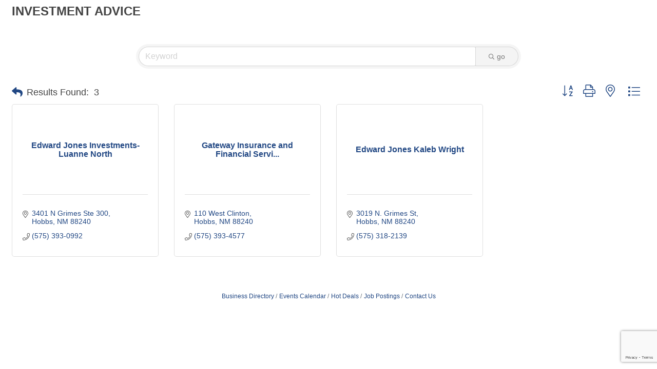

--- FILE ---
content_type: text/html; charset=utf-8
request_url: https://www.google.com/recaptcha/enterprise/anchor?ar=1&k=6LfI_T8rAAAAAMkWHrLP_GfSf3tLy9tKa839wcWa&co=aHR0cHM6Ly9idXNpbmVzcy5ob2Jicy5za3MuY29tOjQ0Mw..&hl=en&v=PoyoqOPhxBO7pBk68S4YbpHZ&size=invisible&anchor-ms=20000&execute-ms=30000&cb=eppopyrairpg
body_size: 48537
content:
<!DOCTYPE HTML><html dir="ltr" lang="en"><head><meta http-equiv="Content-Type" content="text/html; charset=UTF-8">
<meta http-equiv="X-UA-Compatible" content="IE=edge">
<title>reCAPTCHA</title>
<style type="text/css">
/* cyrillic-ext */
@font-face {
  font-family: 'Roboto';
  font-style: normal;
  font-weight: 400;
  font-stretch: 100%;
  src: url(//fonts.gstatic.com/s/roboto/v48/KFO7CnqEu92Fr1ME7kSn66aGLdTylUAMa3GUBHMdazTgWw.woff2) format('woff2');
  unicode-range: U+0460-052F, U+1C80-1C8A, U+20B4, U+2DE0-2DFF, U+A640-A69F, U+FE2E-FE2F;
}
/* cyrillic */
@font-face {
  font-family: 'Roboto';
  font-style: normal;
  font-weight: 400;
  font-stretch: 100%;
  src: url(//fonts.gstatic.com/s/roboto/v48/KFO7CnqEu92Fr1ME7kSn66aGLdTylUAMa3iUBHMdazTgWw.woff2) format('woff2');
  unicode-range: U+0301, U+0400-045F, U+0490-0491, U+04B0-04B1, U+2116;
}
/* greek-ext */
@font-face {
  font-family: 'Roboto';
  font-style: normal;
  font-weight: 400;
  font-stretch: 100%;
  src: url(//fonts.gstatic.com/s/roboto/v48/KFO7CnqEu92Fr1ME7kSn66aGLdTylUAMa3CUBHMdazTgWw.woff2) format('woff2');
  unicode-range: U+1F00-1FFF;
}
/* greek */
@font-face {
  font-family: 'Roboto';
  font-style: normal;
  font-weight: 400;
  font-stretch: 100%;
  src: url(//fonts.gstatic.com/s/roboto/v48/KFO7CnqEu92Fr1ME7kSn66aGLdTylUAMa3-UBHMdazTgWw.woff2) format('woff2');
  unicode-range: U+0370-0377, U+037A-037F, U+0384-038A, U+038C, U+038E-03A1, U+03A3-03FF;
}
/* math */
@font-face {
  font-family: 'Roboto';
  font-style: normal;
  font-weight: 400;
  font-stretch: 100%;
  src: url(//fonts.gstatic.com/s/roboto/v48/KFO7CnqEu92Fr1ME7kSn66aGLdTylUAMawCUBHMdazTgWw.woff2) format('woff2');
  unicode-range: U+0302-0303, U+0305, U+0307-0308, U+0310, U+0312, U+0315, U+031A, U+0326-0327, U+032C, U+032F-0330, U+0332-0333, U+0338, U+033A, U+0346, U+034D, U+0391-03A1, U+03A3-03A9, U+03B1-03C9, U+03D1, U+03D5-03D6, U+03F0-03F1, U+03F4-03F5, U+2016-2017, U+2034-2038, U+203C, U+2040, U+2043, U+2047, U+2050, U+2057, U+205F, U+2070-2071, U+2074-208E, U+2090-209C, U+20D0-20DC, U+20E1, U+20E5-20EF, U+2100-2112, U+2114-2115, U+2117-2121, U+2123-214F, U+2190, U+2192, U+2194-21AE, U+21B0-21E5, U+21F1-21F2, U+21F4-2211, U+2213-2214, U+2216-22FF, U+2308-230B, U+2310, U+2319, U+231C-2321, U+2336-237A, U+237C, U+2395, U+239B-23B7, U+23D0, U+23DC-23E1, U+2474-2475, U+25AF, U+25B3, U+25B7, U+25BD, U+25C1, U+25CA, U+25CC, U+25FB, U+266D-266F, U+27C0-27FF, U+2900-2AFF, U+2B0E-2B11, U+2B30-2B4C, U+2BFE, U+3030, U+FF5B, U+FF5D, U+1D400-1D7FF, U+1EE00-1EEFF;
}
/* symbols */
@font-face {
  font-family: 'Roboto';
  font-style: normal;
  font-weight: 400;
  font-stretch: 100%;
  src: url(//fonts.gstatic.com/s/roboto/v48/KFO7CnqEu92Fr1ME7kSn66aGLdTylUAMaxKUBHMdazTgWw.woff2) format('woff2');
  unicode-range: U+0001-000C, U+000E-001F, U+007F-009F, U+20DD-20E0, U+20E2-20E4, U+2150-218F, U+2190, U+2192, U+2194-2199, U+21AF, U+21E6-21F0, U+21F3, U+2218-2219, U+2299, U+22C4-22C6, U+2300-243F, U+2440-244A, U+2460-24FF, U+25A0-27BF, U+2800-28FF, U+2921-2922, U+2981, U+29BF, U+29EB, U+2B00-2BFF, U+4DC0-4DFF, U+FFF9-FFFB, U+10140-1018E, U+10190-1019C, U+101A0, U+101D0-101FD, U+102E0-102FB, U+10E60-10E7E, U+1D2C0-1D2D3, U+1D2E0-1D37F, U+1F000-1F0FF, U+1F100-1F1AD, U+1F1E6-1F1FF, U+1F30D-1F30F, U+1F315, U+1F31C, U+1F31E, U+1F320-1F32C, U+1F336, U+1F378, U+1F37D, U+1F382, U+1F393-1F39F, U+1F3A7-1F3A8, U+1F3AC-1F3AF, U+1F3C2, U+1F3C4-1F3C6, U+1F3CA-1F3CE, U+1F3D4-1F3E0, U+1F3ED, U+1F3F1-1F3F3, U+1F3F5-1F3F7, U+1F408, U+1F415, U+1F41F, U+1F426, U+1F43F, U+1F441-1F442, U+1F444, U+1F446-1F449, U+1F44C-1F44E, U+1F453, U+1F46A, U+1F47D, U+1F4A3, U+1F4B0, U+1F4B3, U+1F4B9, U+1F4BB, U+1F4BF, U+1F4C8-1F4CB, U+1F4D6, U+1F4DA, U+1F4DF, U+1F4E3-1F4E6, U+1F4EA-1F4ED, U+1F4F7, U+1F4F9-1F4FB, U+1F4FD-1F4FE, U+1F503, U+1F507-1F50B, U+1F50D, U+1F512-1F513, U+1F53E-1F54A, U+1F54F-1F5FA, U+1F610, U+1F650-1F67F, U+1F687, U+1F68D, U+1F691, U+1F694, U+1F698, U+1F6AD, U+1F6B2, U+1F6B9-1F6BA, U+1F6BC, U+1F6C6-1F6CF, U+1F6D3-1F6D7, U+1F6E0-1F6EA, U+1F6F0-1F6F3, U+1F6F7-1F6FC, U+1F700-1F7FF, U+1F800-1F80B, U+1F810-1F847, U+1F850-1F859, U+1F860-1F887, U+1F890-1F8AD, U+1F8B0-1F8BB, U+1F8C0-1F8C1, U+1F900-1F90B, U+1F93B, U+1F946, U+1F984, U+1F996, U+1F9E9, U+1FA00-1FA6F, U+1FA70-1FA7C, U+1FA80-1FA89, U+1FA8F-1FAC6, U+1FACE-1FADC, U+1FADF-1FAE9, U+1FAF0-1FAF8, U+1FB00-1FBFF;
}
/* vietnamese */
@font-face {
  font-family: 'Roboto';
  font-style: normal;
  font-weight: 400;
  font-stretch: 100%;
  src: url(//fonts.gstatic.com/s/roboto/v48/KFO7CnqEu92Fr1ME7kSn66aGLdTylUAMa3OUBHMdazTgWw.woff2) format('woff2');
  unicode-range: U+0102-0103, U+0110-0111, U+0128-0129, U+0168-0169, U+01A0-01A1, U+01AF-01B0, U+0300-0301, U+0303-0304, U+0308-0309, U+0323, U+0329, U+1EA0-1EF9, U+20AB;
}
/* latin-ext */
@font-face {
  font-family: 'Roboto';
  font-style: normal;
  font-weight: 400;
  font-stretch: 100%;
  src: url(//fonts.gstatic.com/s/roboto/v48/KFO7CnqEu92Fr1ME7kSn66aGLdTylUAMa3KUBHMdazTgWw.woff2) format('woff2');
  unicode-range: U+0100-02BA, U+02BD-02C5, U+02C7-02CC, U+02CE-02D7, U+02DD-02FF, U+0304, U+0308, U+0329, U+1D00-1DBF, U+1E00-1E9F, U+1EF2-1EFF, U+2020, U+20A0-20AB, U+20AD-20C0, U+2113, U+2C60-2C7F, U+A720-A7FF;
}
/* latin */
@font-face {
  font-family: 'Roboto';
  font-style: normal;
  font-weight: 400;
  font-stretch: 100%;
  src: url(//fonts.gstatic.com/s/roboto/v48/KFO7CnqEu92Fr1ME7kSn66aGLdTylUAMa3yUBHMdazQ.woff2) format('woff2');
  unicode-range: U+0000-00FF, U+0131, U+0152-0153, U+02BB-02BC, U+02C6, U+02DA, U+02DC, U+0304, U+0308, U+0329, U+2000-206F, U+20AC, U+2122, U+2191, U+2193, U+2212, U+2215, U+FEFF, U+FFFD;
}
/* cyrillic-ext */
@font-face {
  font-family: 'Roboto';
  font-style: normal;
  font-weight: 500;
  font-stretch: 100%;
  src: url(//fonts.gstatic.com/s/roboto/v48/KFO7CnqEu92Fr1ME7kSn66aGLdTylUAMa3GUBHMdazTgWw.woff2) format('woff2');
  unicode-range: U+0460-052F, U+1C80-1C8A, U+20B4, U+2DE0-2DFF, U+A640-A69F, U+FE2E-FE2F;
}
/* cyrillic */
@font-face {
  font-family: 'Roboto';
  font-style: normal;
  font-weight: 500;
  font-stretch: 100%;
  src: url(//fonts.gstatic.com/s/roboto/v48/KFO7CnqEu92Fr1ME7kSn66aGLdTylUAMa3iUBHMdazTgWw.woff2) format('woff2');
  unicode-range: U+0301, U+0400-045F, U+0490-0491, U+04B0-04B1, U+2116;
}
/* greek-ext */
@font-face {
  font-family: 'Roboto';
  font-style: normal;
  font-weight: 500;
  font-stretch: 100%;
  src: url(//fonts.gstatic.com/s/roboto/v48/KFO7CnqEu92Fr1ME7kSn66aGLdTylUAMa3CUBHMdazTgWw.woff2) format('woff2');
  unicode-range: U+1F00-1FFF;
}
/* greek */
@font-face {
  font-family: 'Roboto';
  font-style: normal;
  font-weight: 500;
  font-stretch: 100%;
  src: url(//fonts.gstatic.com/s/roboto/v48/KFO7CnqEu92Fr1ME7kSn66aGLdTylUAMa3-UBHMdazTgWw.woff2) format('woff2');
  unicode-range: U+0370-0377, U+037A-037F, U+0384-038A, U+038C, U+038E-03A1, U+03A3-03FF;
}
/* math */
@font-face {
  font-family: 'Roboto';
  font-style: normal;
  font-weight: 500;
  font-stretch: 100%;
  src: url(//fonts.gstatic.com/s/roboto/v48/KFO7CnqEu92Fr1ME7kSn66aGLdTylUAMawCUBHMdazTgWw.woff2) format('woff2');
  unicode-range: U+0302-0303, U+0305, U+0307-0308, U+0310, U+0312, U+0315, U+031A, U+0326-0327, U+032C, U+032F-0330, U+0332-0333, U+0338, U+033A, U+0346, U+034D, U+0391-03A1, U+03A3-03A9, U+03B1-03C9, U+03D1, U+03D5-03D6, U+03F0-03F1, U+03F4-03F5, U+2016-2017, U+2034-2038, U+203C, U+2040, U+2043, U+2047, U+2050, U+2057, U+205F, U+2070-2071, U+2074-208E, U+2090-209C, U+20D0-20DC, U+20E1, U+20E5-20EF, U+2100-2112, U+2114-2115, U+2117-2121, U+2123-214F, U+2190, U+2192, U+2194-21AE, U+21B0-21E5, U+21F1-21F2, U+21F4-2211, U+2213-2214, U+2216-22FF, U+2308-230B, U+2310, U+2319, U+231C-2321, U+2336-237A, U+237C, U+2395, U+239B-23B7, U+23D0, U+23DC-23E1, U+2474-2475, U+25AF, U+25B3, U+25B7, U+25BD, U+25C1, U+25CA, U+25CC, U+25FB, U+266D-266F, U+27C0-27FF, U+2900-2AFF, U+2B0E-2B11, U+2B30-2B4C, U+2BFE, U+3030, U+FF5B, U+FF5D, U+1D400-1D7FF, U+1EE00-1EEFF;
}
/* symbols */
@font-face {
  font-family: 'Roboto';
  font-style: normal;
  font-weight: 500;
  font-stretch: 100%;
  src: url(//fonts.gstatic.com/s/roboto/v48/KFO7CnqEu92Fr1ME7kSn66aGLdTylUAMaxKUBHMdazTgWw.woff2) format('woff2');
  unicode-range: U+0001-000C, U+000E-001F, U+007F-009F, U+20DD-20E0, U+20E2-20E4, U+2150-218F, U+2190, U+2192, U+2194-2199, U+21AF, U+21E6-21F0, U+21F3, U+2218-2219, U+2299, U+22C4-22C6, U+2300-243F, U+2440-244A, U+2460-24FF, U+25A0-27BF, U+2800-28FF, U+2921-2922, U+2981, U+29BF, U+29EB, U+2B00-2BFF, U+4DC0-4DFF, U+FFF9-FFFB, U+10140-1018E, U+10190-1019C, U+101A0, U+101D0-101FD, U+102E0-102FB, U+10E60-10E7E, U+1D2C0-1D2D3, U+1D2E0-1D37F, U+1F000-1F0FF, U+1F100-1F1AD, U+1F1E6-1F1FF, U+1F30D-1F30F, U+1F315, U+1F31C, U+1F31E, U+1F320-1F32C, U+1F336, U+1F378, U+1F37D, U+1F382, U+1F393-1F39F, U+1F3A7-1F3A8, U+1F3AC-1F3AF, U+1F3C2, U+1F3C4-1F3C6, U+1F3CA-1F3CE, U+1F3D4-1F3E0, U+1F3ED, U+1F3F1-1F3F3, U+1F3F5-1F3F7, U+1F408, U+1F415, U+1F41F, U+1F426, U+1F43F, U+1F441-1F442, U+1F444, U+1F446-1F449, U+1F44C-1F44E, U+1F453, U+1F46A, U+1F47D, U+1F4A3, U+1F4B0, U+1F4B3, U+1F4B9, U+1F4BB, U+1F4BF, U+1F4C8-1F4CB, U+1F4D6, U+1F4DA, U+1F4DF, U+1F4E3-1F4E6, U+1F4EA-1F4ED, U+1F4F7, U+1F4F9-1F4FB, U+1F4FD-1F4FE, U+1F503, U+1F507-1F50B, U+1F50D, U+1F512-1F513, U+1F53E-1F54A, U+1F54F-1F5FA, U+1F610, U+1F650-1F67F, U+1F687, U+1F68D, U+1F691, U+1F694, U+1F698, U+1F6AD, U+1F6B2, U+1F6B9-1F6BA, U+1F6BC, U+1F6C6-1F6CF, U+1F6D3-1F6D7, U+1F6E0-1F6EA, U+1F6F0-1F6F3, U+1F6F7-1F6FC, U+1F700-1F7FF, U+1F800-1F80B, U+1F810-1F847, U+1F850-1F859, U+1F860-1F887, U+1F890-1F8AD, U+1F8B0-1F8BB, U+1F8C0-1F8C1, U+1F900-1F90B, U+1F93B, U+1F946, U+1F984, U+1F996, U+1F9E9, U+1FA00-1FA6F, U+1FA70-1FA7C, U+1FA80-1FA89, U+1FA8F-1FAC6, U+1FACE-1FADC, U+1FADF-1FAE9, U+1FAF0-1FAF8, U+1FB00-1FBFF;
}
/* vietnamese */
@font-face {
  font-family: 'Roboto';
  font-style: normal;
  font-weight: 500;
  font-stretch: 100%;
  src: url(//fonts.gstatic.com/s/roboto/v48/KFO7CnqEu92Fr1ME7kSn66aGLdTylUAMa3OUBHMdazTgWw.woff2) format('woff2');
  unicode-range: U+0102-0103, U+0110-0111, U+0128-0129, U+0168-0169, U+01A0-01A1, U+01AF-01B0, U+0300-0301, U+0303-0304, U+0308-0309, U+0323, U+0329, U+1EA0-1EF9, U+20AB;
}
/* latin-ext */
@font-face {
  font-family: 'Roboto';
  font-style: normal;
  font-weight: 500;
  font-stretch: 100%;
  src: url(//fonts.gstatic.com/s/roboto/v48/KFO7CnqEu92Fr1ME7kSn66aGLdTylUAMa3KUBHMdazTgWw.woff2) format('woff2');
  unicode-range: U+0100-02BA, U+02BD-02C5, U+02C7-02CC, U+02CE-02D7, U+02DD-02FF, U+0304, U+0308, U+0329, U+1D00-1DBF, U+1E00-1E9F, U+1EF2-1EFF, U+2020, U+20A0-20AB, U+20AD-20C0, U+2113, U+2C60-2C7F, U+A720-A7FF;
}
/* latin */
@font-face {
  font-family: 'Roboto';
  font-style: normal;
  font-weight: 500;
  font-stretch: 100%;
  src: url(//fonts.gstatic.com/s/roboto/v48/KFO7CnqEu92Fr1ME7kSn66aGLdTylUAMa3yUBHMdazQ.woff2) format('woff2');
  unicode-range: U+0000-00FF, U+0131, U+0152-0153, U+02BB-02BC, U+02C6, U+02DA, U+02DC, U+0304, U+0308, U+0329, U+2000-206F, U+20AC, U+2122, U+2191, U+2193, U+2212, U+2215, U+FEFF, U+FFFD;
}
/* cyrillic-ext */
@font-face {
  font-family: 'Roboto';
  font-style: normal;
  font-weight: 900;
  font-stretch: 100%;
  src: url(//fonts.gstatic.com/s/roboto/v48/KFO7CnqEu92Fr1ME7kSn66aGLdTylUAMa3GUBHMdazTgWw.woff2) format('woff2');
  unicode-range: U+0460-052F, U+1C80-1C8A, U+20B4, U+2DE0-2DFF, U+A640-A69F, U+FE2E-FE2F;
}
/* cyrillic */
@font-face {
  font-family: 'Roboto';
  font-style: normal;
  font-weight: 900;
  font-stretch: 100%;
  src: url(//fonts.gstatic.com/s/roboto/v48/KFO7CnqEu92Fr1ME7kSn66aGLdTylUAMa3iUBHMdazTgWw.woff2) format('woff2');
  unicode-range: U+0301, U+0400-045F, U+0490-0491, U+04B0-04B1, U+2116;
}
/* greek-ext */
@font-face {
  font-family: 'Roboto';
  font-style: normal;
  font-weight: 900;
  font-stretch: 100%;
  src: url(//fonts.gstatic.com/s/roboto/v48/KFO7CnqEu92Fr1ME7kSn66aGLdTylUAMa3CUBHMdazTgWw.woff2) format('woff2');
  unicode-range: U+1F00-1FFF;
}
/* greek */
@font-face {
  font-family: 'Roboto';
  font-style: normal;
  font-weight: 900;
  font-stretch: 100%;
  src: url(//fonts.gstatic.com/s/roboto/v48/KFO7CnqEu92Fr1ME7kSn66aGLdTylUAMa3-UBHMdazTgWw.woff2) format('woff2');
  unicode-range: U+0370-0377, U+037A-037F, U+0384-038A, U+038C, U+038E-03A1, U+03A3-03FF;
}
/* math */
@font-face {
  font-family: 'Roboto';
  font-style: normal;
  font-weight: 900;
  font-stretch: 100%;
  src: url(//fonts.gstatic.com/s/roboto/v48/KFO7CnqEu92Fr1ME7kSn66aGLdTylUAMawCUBHMdazTgWw.woff2) format('woff2');
  unicode-range: U+0302-0303, U+0305, U+0307-0308, U+0310, U+0312, U+0315, U+031A, U+0326-0327, U+032C, U+032F-0330, U+0332-0333, U+0338, U+033A, U+0346, U+034D, U+0391-03A1, U+03A3-03A9, U+03B1-03C9, U+03D1, U+03D5-03D6, U+03F0-03F1, U+03F4-03F5, U+2016-2017, U+2034-2038, U+203C, U+2040, U+2043, U+2047, U+2050, U+2057, U+205F, U+2070-2071, U+2074-208E, U+2090-209C, U+20D0-20DC, U+20E1, U+20E5-20EF, U+2100-2112, U+2114-2115, U+2117-2121, U+2123-214F, U+2190, U+2192, U+2194-21AE, U+21B0-21E5, U+21F1-21F2, U+21F4-2211, U+2213-2214, U+2216-22FF, U+2308-230B, U+2310, U+2319, U+231C-2321, U+2336-237A, U+237C, U+2395, U+239B-23B7, U+23D0, U+23DC-23E1, U+2474-2475, U+25AF, U+25B3, U+25B7, U+25BD, U+25C1, U+25CA, U+25CC, U+25FB, U+266D-266F, U+27C0-27FF, U+2900-2AFF, U+2B0E-2B11, U+2B30-2B4C, U+2BFE, U+3030, U+FF5B, U+FF5D, U+1D400-1D7FF, U+1EE00-1EEFF;
}
/* symbols */
@font-face {
  font-family: 'Roboto';
  font-style: normal;
  font-weight: 900;
  font-stretch: 100%;
  src: url(//fonts.gstatic.com/s/roboto/v48/KFO7CnqEu92Fr1ME7kSn66aGLdTylUAMaxKUBHMdazTgWw.woff2) format('woff2');
  unicode-range: U+0001-000C, U+000E-001F, U+007F-009F, U+20DD-20E0, U+20E2-20E4, U+2150-218F, U+2190, U+2192, U+2194-2199, U+21AF, U+21E6-21F0, U+21F3, U+2218-2219, U+2299, U+22C4-22C6, U+2300-243F, U+2440-244A, U+2460-24FF, U+25A0-27BF, U+2800-28FF, U+2921-2922, U+2981, U+29BF, U+29EB, U+2B00-2BFF, U+4DC0-4DFF, U+FFF9-FFFB, U+10140-1018E, U+10190-1019C, U+101A0, U+101D0-101FD, U+102E0-102FB, U+10E60-10E7E, U+1D2C0-1D2D3, U+1D2E0-1D37F, U+1F000-1F0FF, U+1F100-1F1AD, U+1F1E6-1F1FF, U+1F30D-1F30F, U+1F315, U+1F31C, U+1F31E, U+1F320-1F32C, U+1F336, U+1F378, U+1F37D, U+1F382, U+1F393-1F39F, U+1F3A7-1F3A8, U+1F3AC-1F3AF, U+1F3C2, U+1F3C4-1F3C6, U+1F3CA-1F3CE, U+1F3D4-1F3E0, U+1F3ED, U+1F3F1-1F3F3, U+1F3F5-1F3F7, U+1F408, U+1F415, U+1F41F, U+1F426, U+1F43F, U+1F441-1F442, U+1F444, U+1F446-1F449, U+1F44C-1F44E, U+1F453, U+1F46A, U+1F47D, U+1F4A3, U+1F4B0, U+1F4B3, U+1F4B9, U+1F4BB, U+1F4BF, U+1F4C8-1F4CB, U+1F4D6, U+1F4DA, U+1F4DF, U+1F4E3-1F4E6, U+1F4EA-1F4ED, U+1F4F7, U+1F4F9-1F4FB, U+1F4FD-1F4FE, U+1F503, U+1F507-1F50B, U+1F50D, U+1F512-1F513, U+1F53E-1F54A, U+1F54F-1F5FA, U+1F610, U+1F650-1F67F, U+1F687, U+1F68D, U+1F691, U+1F694, U+1F698, U+1F6AD, U+1F6B2, U+1F6B9-1F6BA, U+1F6BC, U+1F6C6-1F6CF, U+1F6D3-1F6D7, U+1F6E0-1F6EA, U+1F6F0-1F6F3, U+1F6F7-1F6FC, U+1F700-1F7FF, U+1F800-1F80B, U+1F810-1F847, U+1F850-1F859, U+1F860-1F887, U+1F890-1F8AD, U+1F8B0-1F8BB, U+1F8C0-1F8C1, U+1F900-1F90B, U+1F93B, U+1F946, U+1F984, U+1F996, U+1F9E9, U+1FA00-1FA6F, U+1FA70-1FA7C, U+1FA80-1FA89, U+1FA8F-1FAC6, U+1FACE-1FADC, U+1FADF-1FAE9, U+1FAF0-1FAF8, U+1FB00-1FBFF;
}
/* vietnamese */
@font-face {
  font-family: 'Roboto';
  font-style: normal;
  font-weight: 900;
  font-stretch: 100%;
  src: url(//fonts.gstatic.com/s/roboto/v48/KFO7CnqEu92Fr1ME7kSn66aGLdTylUAMa3OUBHMdazTgWw.woff2) format('woff2');
  unicode-range: U+0102-0103, U+0110-0111, U+0128-0129, U+0168-0169, U+01A0-01A1, U+01AF-01B0, U+0300-0301, U+0303-0304, U+0308-0309, U+0323, U+0329, U+1EA0-1EF9, U+20AB;
}
/* latin-ext */
@font-face {
  font-family: 'Roboto';
  font-style: normal;
  font-weight: 900;
  font-stretch: 100%;
  src: url(//fonts.gstatic.com/s/roboto/v48/KFO7CnqEu92Fr1ME7kSn66aGLdTylUAMa3KUBHMdazTgWw.woff2) format('woff2');
  unicode-range: U+0100-02BA, U+02BD-02C5, U+02C7-02CC, U+02CE-02D7, U+02DD-02FF, U+0304, U+0308, U+0329, U+1D00-1DBF, U+1E00-1E9F, U+1EF2-1EFF, U+2020, U+20A0-20AB, U+20AD-20C0, U+2113, U+2C60-2C7F, U+A720-A7FF;
}
/* latin */
@font-face {
  font-family: 'Roboto';
  font-style: normal;
  font-weight: 900;
  font-stretch: 100%;
  src: url(//fonts.gstatic.com/s/roboto/v48/KFO7CnqEu92Fr1ME7kSn66aGLdTylUAMa3yUBHMdazQ.woff2) format('woff2');
  unicode-range: U+0000-00FF, U+0131, U+0152-0153, U+02BB-02BC, U+02C6, U+02DA, U+02DC, U+0304, U+0308, U+0329, U+2000-206F, U+20AC, U+2122, U+2191, U+2193, U+2212, U+2215, U+FEFF, U+FFFD;
}

</style>
<link rel="stylesheet" type="text/css" href="https://www.gstatic.com/recaptcha/releases/PoyoqOPhxBO7pBk68S4YbpHZ/styles__ltr.css">
<script nonce="96z1ndnv1WMJQM_CgoHKcw" type="text/javascript">window['__recaptcha_api'] = 'https://www.google.com/recaptcha/enterprise/';</script>
<script type="text/javascript" src="https://www.gstatic.com/recaptcha/releases/PoyoqOPhxBO7pBk68S4YbpHZ/recaptcha__en.js" nonce="96z1ndnv1WMJQM_CgoHKcw">
      
    </script></head>
<body><div id="rc-anchor-alert" class="rc-anchor-alert"></div>
<input type="hidden" id="recaptcha-token" value="[base64]">
<script type="text/javascript" nonce="96z1ndnv1WMJQM_CgoHKcw">
      recaptcha.anchor.Main.init("[\x22ainput\x22,[\x22bgdata\x22,\x22\x22,\[base64]/[base64]/MjU1Ong/[base64]/[base64]/[base64]/[base64]/[base64]/[base64]/[base64]/[base64]/[base64]/[base64]/[base64]/[base64]/[base64]/[base64]/[base64]\\u003d\x22,\[base64]\x22,\[base64]/MG7DnyvClD7CosOlIcKJfVIvEEvChMOYOVnDtsOuw7XDksOlDR8lwqfDhQPDvcK8w75Hw4oqBsKaEMKkYMKKPzfDkmDCvMOqNExbw7d5wq5OwoXDqmwDfkc+HcOrw6F8TjHCjcKRcMKmF8Kiw5Bfw6PDly3CmknCgB/DgMKFA8KsGXpYMixKXMKPCMOwF8OHJ2Qlw7XCtn/DhcOsQsKFwqjCgcOzwrpfcMK8wo3CnRzCtMKBwprCixV7wrVOw6jCrsKGw5rCim3DqB84wrvCmcKAw4IMwrzDiy0ewrXChWxJN8OVLMOnw7Fuw6lmw6vCosOKECdmw6xfw5fCs37DkF3Du1HDk2g+w5lyScKMQW/DujACdXEwWcKEwq3Csg5lw7nDoMO7w5zDrUtHNXw0w7zDonbDj0UvOwRfTsK7wqwEesOmw6TDhAssHMOQwrvCicKYc8OfJcOJwphKUMO8HRgOSMOyw7XCiMKLwrFrw6cRX37ChwzDv8KAw4jDl8OhIyRBYWoiKVXDjXPCpi/[base64]/w5sbw4XDqcKyfcO1wpPDnMK0esKkV8KrEsKyFcO3w4HCs2waw5sawoMuwqfDtmTDr2bCpFPDrUHDoy3CuxwHe2ghwrHCizrDtsKWJWs0PwXDgsKIYQfDhxPDoB7Cg8KFw4TDjMKZBHTDihclw7Mww4kLwpVWwpR/[base64]/CjgdRwrAcwrd1w5LDkCQHTcK+w7bDtMO4GGUFccKlw41Vw7XCq1VjwrLDssO/[base64]/[base64]/Ckjgpwp0dw7vDpx5swrLCkE85wpzDgFJsIsOTwr5Sw6/DsH3CuHk9wpHCpcOFw7bCosKsw7R+G1tFcGjChC19csKQYnrDq8K9bwVnTcO9wosnLTY4WsOSw47DnQnDlMOTZMOlJ8OnbsK0w7RgRwwQbQgeWCNNwojDg0sJDAtvw45Fw74gw63DpBZmSBduJ0nCiMKpw7p0a3wAOMOEwpbDsBzDnMOaMkDDjhF7Tht/wqzChAoewrYVTGHCncOTwqvChwHChirDrSEvw73DsMKhw7YHw4Z6U0LCi8K1w5PDusOaf8OqK8O3wqBjw7oYcgLDjMKpwrXCqi0SWHLCjcK/ccKHw7pRwoLCpE9CMsOTPMKvemjCgVYxI2LDpGDDnMOSwoMDRsKYdsKDw71IN8KCBcOjw4HCv1fClsOrw7c7QsK2aWgaecOww4HCnsK8w4/CnWBFw69EwpLChEY5OCshw6zCuiXDhH9IahwqExRxw5LCiAFVIyd4VsO/w4oMw6zCt8OUa8Kkwp19NMK9PMKlXnktw4vDjw3DmMKhwrnDklnDpgzDmjwyOw8XPlMBV8K/w6VzwoF/cCEtw5HDvidNw5jDmlJ1wp5cABfDkhMNw7rCicK4wq5mOlHCr03DkMKtFMO0wq7Do0YRO8KiwpvDjsKxI3cbwrDCvsOLbMOLwpjCi37Dj1dme8KmwrrCjsO0f8KFwodGw5oOLFDCqMKuJCRJDCXCp2bDusKiw5LCvsODw6rDqcOSdcK/[base64]/DqsK+w7bCu8KEw6/DjcK3w5MMw4PDmcOZQl47d8KAwrHDrMOGw7dQZSBswrolck/DpHPDhsOww5rDsMK2e8KeEQXDsH1wwrEpw5IGwqDCnjTDs8O5YhfDvU7DjsKwwr/CoDbDtFjCtMOUwoJZKiDDsHF2wpRVw7Bmw7lgNsKDMQEJw7nCrMK3wr7Cqz7ChFvCnH/[base64]/[base64]/EkDDusKiwq3DsUTCuMO5asKqw4vCosKxW8K1FMOyTgjDp8KwY1jDssKDMMOjREvCqcOaacOiw7B7D8Kcwr3Ci1Rsw7MUYShYwrTCqnvDtcOlwqjDgsKTMxtww7bDtMOWwpbChFnClCFWwpdbUsOtTsOSwpDDgcKqwqHCoGPClsOYUsKFIcKXwoDDnj9Fb0BuWMKJU8K/A8Ktwr/DnMOSw4glw41tw67Ctw4Awo/[base64]/wrrCkkBYdsKqAA4XwocEw4HCq8OZC8KGf8O/w6FGwrzDr8Kbw7nDmUQCHcOYwpJDw7vDhFQqwofDsxTCsMKZwqIRwo3CnyfDjzhtw7JrTsKxw57CpVHCgsK4woXCqsOSw7EZVsOGwqcRSMKzVMKxFcKSwqvDuzx/w456ZmcFImIfYQLDnMKjBQLDrMOuP8OXwqHCmRTDmsOodlUMWsO+Y2VKVcOkNWjCiR0ZG8KDw7/CjcKuCm7DokjDvsO5wqTDnsKab8KcwpXCvCvCmcO4w6Viwp93NkrDrRkjwpFDwo94PkhdwrrCscKPSsOmRF/Ch3whwqjCsMOKw4DDuh5kw7nDp8KrZMK8SjBMbBrDgXktYsKgwoPDoE8zPUVwQl/CmkrDtAcMwoYadXXCoiPDgnRAZ8OpwqTCqTLDksO6YSkdw7VJIHlYw6HCj8O5w6oIwrU8w5Ubwo7DsgsTWE3CnHN8dMKpEcOgwo/DoHnDgBHCiz58DcOzwp4qEz3CtMKHwqzCvXPDisKNw43Dnxp4LhnDsCTDsMKRwqBqw7fCp15vwpLDmBY8w4LCmRcpEcKGGMKAGsOBw493w7PCosKMAVbDskrDlQrCqFHDuG7DsU7CgCHDrsKFH8K8OMK1OMKuS13CmVFmwrDCgWI5ZR41Jl/DlmPCpkLCtsKzYR13wpRcwpxlw7XDmsOia0cUw5LCpcKdwr3Dj8KTw6nDksO5XX/[base64]/worDqsOwPMKKw7DDrsOcw4RgdMKZJMODwrAowpw1w6RgwoRGwrfDrcOxw6XDs0RRR8K0BsKyw4NVw5DCucK/w5NHBAdfw67DiFhyDhzCtE08PMK+w7YHwo/Cjz51woHDgnbDssOSwqTCucORw77Cv8KswpFQacKNGgrCjsOiGsKfe8KvwqApw7fDkGwKwrHDk3h0w7zCl2pgL1PDj0XClcKnwprDh8ONw4hOKicKw5fCjsK9P8Kbw7lFwr/[base64]/CnsKEwoR3w5DDpGjCh1pZFmnChmnDrz8iMl3DsifCkMKawoDCkcKKw746QcOkQsOCw7XDkiHCl1LChxDDsy/DpH7ClsOow7N7wrxiw6p2ZiDCjMOZwpbDjsKnw6TCp3/DgsKEwqVGOzAXw4Ikw4Y9fwLCi8O9w5oqw7RhFxbDqcKWQMKaagwjwpAIPHPCtsOewpzDjsKeGXPDmyDDu8OQYsODMcKPwpLCoMKXR2xJwqbCqsK7MMKHOhvDnHrDu8O/[base64]/CgcKdPk0dwonCiWNfwqbCssKQw6nCssKuGkrCqXLDtSPDsWkWDMOaJQkiwqLCj8KZHsOaAVA/[base64]/[base64]/[base64]/DvAHCm8OCPVzCkn3DlsKMAcKJZR52ET3DjWcLw5bCpcK2w6PDjcOCw6XCsmTCiUbDnS3DliHCnMOTB8KYwox1wpJ/bzwowr7Cq0l5w4oUWGBaw4RCBcKrNlHCuA5Pwrosb8K/[base64]/w7XCr3MxPcKwJsKOK0XDhMO+cMO6w4HCnAYoMFEVX3ZsOFAQw7zDlHpaZMOxwpbCiMOYw6PCscO0OsOIw5zDtMO8w4XCrj8kLMKkNAbDi8KMw48Ww4LCp8OkOsK/OijDmS7DhWJHw5rDlMKEw75saGd7A8KeLlbCisKhwpbDniA0YsOUa3/Dml0bwrzCgsKCc0PDrmhkw6TCqinCoiZsJRXCqBAcGB0UAsKLw7HDvCTDlsKTaV0Hwrh8wrfCuFQwP8KNPiLDhyobw7HCr1cdYcO+w5/CgjhoVTXCqcKyTS4VUgbCvXh+wrlbw44SVFhKw4ogOsOeXcKmPm4yOFVJw67Dm8KxR0TDjQo9SwbCjXpoQcKFB8Kzw5dtQ3Rmw41Hw6vDmSPCpMKbwopgKk3ChsKdAyvCrF4Ew6V8SQ1RCSNGwpfDhsObw5nCn8Kaw73Dj0DCml1oAMOcwpp3acK/MF3CkWhrwp/[base64]/DmRhOw7jDrcKQw69UVMOowo3DmcKUwprDiV3CiwVMVBnCi8OWfgsQwpNfwo1+w4PDoy9/J8KVDFgQfUHChMKVwqzDvkV3wokgA0clJhQ+w4F8DzMkw5NVw7YSJipAwrvCgsK5w7XCn8KCwpRBEsOIwo/CmcKCLQ3DlATCncOOQMOiQsOnw5DDhcKedAlwbHHCsQkTNMOzKsKsLXl6SmdLw6l6w7rClcKUWxQJH8KVwobDjsOmAsOawp3Cn8OQRR/ClU96w4hTB31tw5xpw53DoMKiUsOiXDsKaMKYwp5EP1lXaGHDjsOBwpIfw4DDlQDDggsWeGZ/wpp2wrHDrMOhwqdqwqDCmS/ChMOXAMOew7LDmsOSXwbDuBzDpMOpwo0ySiMhw589wqRJwoLCl3DDrXIxP8OAKjtMwqXDnALDgcOUdsKvSMOGR8K6w43Dl8K4w4ZLKTRJw6HDpsONw5PDscKmwrcoPcK/CsOUw6lmw57DlyTCtcOAw5rCpnnCs0hfLRrDrsOOw59Qw7jDpV/CncOkJ8KHDsKhw5/DocO+woJWwpLCpyzCm8K1w7zCljPCtMOOE8OIKsOHVxDClsKga8KXO2Jmw7NBw6fDvkDDkMOWw4xBwrwLRmB0w6HDrMKow6DDj8OSwpXDu8Ktw5cRwrljBMKXCsOrw7TCocK3w6LCiMKFwokLw6XCnShQR1YrXsK0w7I3w5HDrHXDuQHDh8OTwpHDsxzCgcOHwpsKw4/Dn2zDsiYVw74MJ8KIf8OfWW7DpMK8wpsdOMKHdzMxcMK1wpJqw4jCh1DCsMOSw5U1d0kvw4hjeGtLw6FlWcO9IWXDpMKtcE/Cu8KVCMK3PRrCoTLCrsORwqXClsKUA31XwpFRw4hjPwABM8OQIcOXwp7CscO/bnLClsOdw69ewqMHwpVdwr/DrcOcQsOowp3CnGnDhXXDisKDNcKgYC0/w4nCpMKnwpDCjkhBwqPCi8Oqw48vGsKyHcO9AMKCWUt+FMOew4nDkX0aTMO5UU0YVg7Cp0jDm8O0M2VAwr7Duj5EwpReFBXDuSxWwp/DhjrCkU1jVExnwq/CoE0jHcOWwoYnw4nDlzMcwr7CtiR1McKRUsKRHMOoBcOcbHPDvy9cw7TCgjrDhXZSRcKMw6UKwpLDocOJB8OsHlrDm8O1bsOidsKAw7rDpsKDHzxedcOcw6PCsyPClVEqwrY/VcO4wqHDtsOvOyZZdcO9w4TDqGgccMKEw4jChEfDncOKw5F5elVjwp/Dk2jDtsOrw5E9wqzDlcOjwpLDgmhjeE7CvsK/LsKYwrrChsKnw6EQw7zCrcKWF1DDn8KjVDXCtcKwLQTCgQ3CjcOYVCrCm2XDjcOKw6FBI8ORbMKoA8KKLzHDksOVR8OgNcO3bcKpwq/Dh8KNVhY1w6/ClcOBBWbCpcOFSsK4I8KowoZow548asKQw6fDu8OdZsOeNRbCtELClcOWwrM5wqFdw6Z1w4PClUXDsHbDnT7CqCvDhMOUVcONw7rDsMOpwr/[base64]/Dr8KpK1/[base64]/[base64]/[base64]/Ck8OZdMOww7Q7w7ltw6R1w4MfH8O6ZyYLwoN1w5vCnMOvYVsWw6vCnUYZCMK/w7TCgsOZwqhLV2HCr8O3YsO4Fy3ClTHDlEDCscKfEzLDiB/Cl1XCvsKiworCiF05J1gaVwcre8KZZsKcw7zCjHTDm1chw5XCkkdoGl/[base64]/w43Dp8OqeQw4VsO6wrvCpV/CnHJsw7bDi2x6VsKzP1nDhw/DjcKbB8O0DhvDp8KwVMKzP8Kpw57DiTwZGAPDr00qwqBZwqnDo8KJBMKTDsKLLcO6w6vDi8OTwrJbw60Hw5/DhW7CjzocdkVHw74fw5XCvxNjXEw+UjtswoVoUmYIJMOhwqHCu3jCnigDO8Oyw6RBwoQSwq/Dp8K2wpo8FTXDmcK1EAvCiHtVwphJw7DCgMKoIsKzw4Nfwp/CgnVlOsO7w4fDhmDDuRrDvMKXw5JOwrROIFBawpPDn8K7w7vCiz10w43Cu8K4wqlAA2ZrwqrCvELCtn5LwrrDtF/DvDBzwpfDsCXCjUk1w6nCmWrDk8OeJsOeWMKYwo3CsQDCmMO9e8OSdnMSwq3DvU7DnsOzwqTDtsKrW8OhwrfCu0N4H8K/w5fDmsKYDsOkw4DCkcKYL8KCw6wnw5llbGsAf8OhRcKTwpdEw5whwoJuEmNfJz/DnRbDs8Oxw5YHw6cXw53DtX9eKnLCikY2ZcOID0JcWsKtM8KQwozCs8OQw5bDl3sRTsOPwq7Dr8O+aRbCv2YNwp/DosOJPMKIPWAGw5vDngMwXDYlwqspwrwiAcOGFMOaGzvDsMKvfn/DjcOMAHPDqMOrMSRJNg8RYMKiwoMUDVlhwoxiIDbChUgDBwthAlQ/ehTDqcO1w6PCpsOrfMK7JkbCpH/DtMO/Q8O7w6/DvTceABghw43DqcOpeE3DvcKawqhJbcOEw5VbwqrCswrDj8OERANBHzsgEsK1Qicuw4vClXrDinbCujHCosK8w67Drk17UTwkwqbDnG9ywql/[base64]/[base64]/P0VECcOuCsKKKMOywpkFw6XClMKxwoIBKiZAIsKdCVURHicawqbDuQ7CggESZSU4w6/CrWVpw6XCsyplw6jDpnrDh8KNDMOjHQs/w7/[base64]/CcKjw6k4wr80woLChsKtEMKRw6FawoRfGy3DpsOrw4XDsj44w43Du8K3IcKOwoAAwofDhy3DucKBw7TCmcK2GTTDsSDDlcOZw6QbwqnDssKBwr9Ow4RoLX/[base64]/DlQbCh1cSL1XDl8KvwpXDgsOtwp/[base64]/KcOewpzDnUsBwqdoGMONw4fDpcKGL8KUw5jDmcKhw4Jlw74sScKow7zDs8KBF1toZcOnMsKcPcO/wrB9W3MCwrY/w5kFSQwELQTDukt5I8KuRlEFU20hw6hdBcKLw6LCgMOFNjstw4hVBsKrHcKPwqkyMlTCjWotTMKEei/Dl8OBGMOSw5NiJMKyw6DDhz0dwq4ow79sT8KVPBXCj8OoMsKLwoTDmcOqwo47QW7CvlLCqjQrwq8ew57CkcKuT3XDvMO1E0DDkMOVasKfQmfCsjphw41pwp7CpzIMC8OWPDt3woYPSMOfwpTDpG/Cu27DknHCrsOiwpbDh8KfdMOXX04Fw4JuY0h5YsOgZhHChsKlFMKhw6AOHCvDuW84Z3DDjsKKw6YMYcK/aCVxw4Eywqkhwo5ww5jCvCvDpsKUPgI4YsOeesOVVMKaYRV2wqzDgBwWw4sgX1TCn8O9wqAyWlJCw6gowoXDk8KjIcKIXiA0ZHXChsKbRcOIY8ONaXEeGkDDiMKNb8O3w7zDvgvDjHFxYHfCoTw4cGk3w4/DkwrDrh7DqXnCg8OswojDs8OXGcO5EMKmwolzSVRAe8KewojCocKtVsOQLE4mFcOrw6xhw5DDv2xMwq7DqMOqwrYAwptiw4XCnhjDmk7Dm1/[base64]/CscOYFjQbw5BfwqFlwpTDhS8gwqXDrsKceAcDA1MFw5UYw4rDtwouQ8O6eH0tw4XCk8OxQsOZFCPChcOzKMKwwoXDpMOuDypSUlcXw77CgzkTwqzCjsOkwqbClcOyLCzDilkrXlY5w4rDlsK5Wyh/wpjCkMKMWHo/[base64]/DmsOkwqjDnMKYKXRgD8Orw7o/HhFKw4HDlGYKc8KawpzCuMKWAxbDsio6GhbDhwDCocKUwpbCoV3Cr8KRw4TDrzLCnh/CsXIXWcK3H2skN3vDoBlcSS0Kwp/CucOaLmdzWDfCsMOlwoIpHHMmcy/Cj8O1woDDg8Kow5zCiyjDssOIw4bClGZOwojDhMO/w4HCqcKWYCzDrcKywrtFw6MXwpvDnMO7w791w4R8KgxBFcOuRCTDrCbCjcOMfMOjOcKdw4jDmsOED8Kxw5RkJ8OHDGTChHwxwogKV8OlGMKIWlQ/w4xOO8KWPUXDosKpOz7DscKhEcO/[base64]/[base64]/DkE7DuD9lXhTCqsKJakJVw7/DvE/[base64]/Cn13CuFhVd2IcwpRnwpzDtGB/w6PChcOvwp3DjMOEwrtEwrg7GsOgw4FkBV8iw4Z+Z8Kwwo1MwogWLkdVw4AHWlbDp8K+BHt2woXDonfDpcOCwo/CpMOtwqvDhMKlP8KxWsKXw6p0AzF+AwrCusKWSMOvYcKoAMKtwr/[base64]/DunPDlFnCi8OLZcOTwpVHesKtwrZATMO6GsORaAzDq8OvLhPCgCnDlcK/QgXClDhNwqMew5HCncKJOF/DmMKsw5Qjw7PCm1PCoyHCo8K4DTURa8KoVMKAwqXDg8KPfMOwKS91OHgUwqTDtDHCs8OfwrfCq8OmVMKkFhLCmhljw6HDocOAwqjDmMKDGinCmloJwovCj8Kzw7prchXDgDEwwrdpwqrDlxtlOsODfRLDr8KkwoV9c1FIQMK7wqsmw7/CpMOUwr85wr/DhwcOw7JcGMKpXcK2wr8Xw6rDu8KswoDCi2RgHRbDun51NsOQw5vDuWcvB8OeC8O2wo3Ct2IcGzzDlcKdIwfCmjALBMOuw6/[base64]/[base64]/DpMKtYUDCu1VgE8O7wrLCr8KGSMK0wrPDu0/DhwhIc8KwQ3xATcOBLsKywqoawowmwp3CnsO6w4/Ckl1vw4TDg2o8TMOMwp5lFcKcYR0dTMOvwoPDkcOqwpfDpCHClsK3wpfDsWPDq0zCszvDucOpf3HCv2/CihPDn0B4wpFGw5JuwrbDlmBEwpjCuWtxwq/DuxDClnTCmgbCp8Ktw4I1wrrDp8KIDTDCq3TDkR9HAmHDg8OAwrjCosOdBsKDw7Vkwp/DoiM1w7nCnmFHXMKjw5bCtcO6GsKcw4INwoPDnsOCTcKVwqjCgBTCl8OIH3NOEQNgw4DCqR3CrcKzwrAow4DCi8Kjwo7CmMK2w4gtFSEmwqI+wrJoJFokQcKgA23CnxtxdsOdw6I1w6RTw4HClxnCs8KaHGLDn8KBwpxhw6I2LsO7wqTDu1ZjE8KOwoIZbF/CjCVvwoXDnxHDiMKjLcKVFcKJN8Obw5AgwqnCosOyLMOIwp7Dr8OBC2dqwp4iwr/CmsOXdcOxw7hXwrnChsOTwqNmUQLCicOVWcKvDcOaYktlw5dNLH0bwrzDtMKlwoZDG8K+JMKNd8KwwpjDninCtSwmwoHDv8Ocw5HDmR3CrFFaw5UuTkbCqQ16G8OIwo1kwrjChMK2eFU5FsOnVsKxwq7DoMOjwpTDtMOLdDnDvMOkGcKBwrHDuk/ChMKJO1pcw5sTwq/Dl8Kxw6AzPcK8Qn/[base64]/[base64]/CkgbCuRvDnMOmwpM3EMOjFHpAw5tjP8KXwo4FFsO8w7A/[base64]/ChMOKVMKhw5ATIsOlw7QuRhXDlXzDnMOewrhPSsOxw5kPLl1UwoYyUMO8QMKswrc0a8Orbmk1wqzDvsKNwpREwpHDicKSKxXCpk/Ct3Q2K8Kjw48WwobCvns/TmARNVkswpkkPUJUOsO0N05CN3/Cj8KDEsKPwpDDlMKGw4vDljMhO8KTw4PDgB1cYcOtw51SNXfCjhthSUstwqjDt8O0wonDhB/DnAV4D8KXc1McwqTDjVR2wq3Dpy7CmHFvw47CiyMVGmDDtXluwqXDoUzCqsKLwoQKUcKSwr9kJBTDpzzDgHdYN8K6w7AzU8OUHRcTEgZ2FjbCoW1YCsO1EMO5wo9cA0Exwp47wqfCun9lKMOPSMKqeG/DvgBAcMOxw4/ChcO8HMO/w45jw4LDqzwOI0RpTsOyMHTCgcOIw6xaEcOOwq0dClgBwoPDmsK1wpTCrMKAPsOxwp0xXcK5w7/DoB7CnsOdNsKkw7g+w6zDqTkgMRbCoMKzLWV0NMOPG2FsGSHDoQHCtsOmw53DqQwzPCEuBiTCjMOYQ8KKfi4xw4lTMcObw7kzEsK7OsOwwoEcGn1zwp3Dn8OedDLDt8Kbwoxlw4rDv8Orw5/Dg13DnsOFw7JfLsKeGUfClcOGw7/[base64]/DosKOVWMJw7PCiE0TSGFHEsK+XjdWwpHDgljDgh5tScORasKVVWbCn2XDrcKAwpLCicOgw7oTE3jClAVawrBkcD9PCcOMSk9vFH3Ctz1BaXZAQlxIR0YoGjvDkwYldcKuw4RUw47CtcOfMMO/[base64]/w7xBaGAHw4QtOBnCocK/w5fDogF+wpBZSsK8C8OTOcKywro5MXJVw5PDjsKkA8Kbw6PCjcOCfWtyMcKKw6XDj8OIw6rCvMKEP17Cr8O1w5LCsFfCpHXDkw1BUCLCmsOFwoAbXsKww71ZNcKTRMONw6sYT3HCtwfCl0/[base64]/w6EVw5zDikwJMlnDjWdJEk1Hw79KFjF/wotyaxnDvsKPPScgG2Y3w7nDnzJqZcKsw4UUw5/CusOQAAZlw6XCiiBbw5cTNG3Cqm5CNMO5w5ZJw77CusOkCcOrTADCulZ2wrDDr8KeS2UHw7DCl2gVw4HClVnDrsKYwoMWOsKtw75GQcKwJxbDtTgQwpVXw70Owq/Ci2jDlMKYDm7DqGnDrQHDnjDCokBVwr0gfHfCoWTCvlsPKcKHw5TDt8KFPT7DqlEjw6HDl8O9w7AGM3PDvcKlRcKIKsOrwqxlO07CtsKuTTPDqsKtJ0pASsOTw63ChQ/CncKtw7jCshzCo0Yrw5bDnsKebMKbw6fCpcKlw5fClnjDjSovbsOSU0XCnW7Dm0MeBcOdBAcNwrFkRDNJB8OLwpHCt8KYUcK2w5vDkXE2wpM4wozCphbDn8OEwqkowqPDog/Dh0PDh1lrJMOgPELCsTDDinXCn8Krw6MXw47CtMOkFAvDjxVMwq1CeMKRF0rCuCgAYjDDncKPXE5uwqRpw5shwrckwqNRasKDIMOTw4YmwqoqPcKvbcOdw6smwqLDm35pw5pbwq7DmcKgwqLCtRFnw5bDusOIC8Knw4/CjMO6w7k8excyM8OVVsK9DQ4OwoE5A8O3w7PDnBI6WQDCmMK/[base64]/DnTrDu8OaVnvDnXECwphQMVvCsMKpw6hPw7nCiQt/W1lKwrQRAcKOF33CtMK1w7oNbsK2IsKVw60FwpwHwq9nw6jCpsOaDTHCgzPDoMO5aMOFwrwaw4bCksKGw5fDolfDhkTDrhhtBMK4wphmwohKw61PdcOiWcOnw47DgMOwX0zDiV/DjcK7w7vCpmHCpMKHwoNew7diwqExwrVFc8OdW1jChMO3eW11NsO/w4JCfFMSw6oCwo/Dl05te8OJwqwPw5VQbsOLR8KrwrjDhsKmRHjCvizCs3XDt8OFI8KHwrEcGiTCgxbChMO2wpnCtMKhwrrCt1bCjMOywoTDgcOnwp7Cu8KiPcKZfVILDD3Dr8O/[base64]/S3ckKMObw44Zw6hlSl5vwrU1VMOVw7gnwp3CocKgw4IXwp/DlMOLT8OgCsKGaMKIw4jDl8O9wp4mazleUHI4T8OHw5jDocOzwoHCiMOuwohzwr8EajEPKWnCiTd5w5VzHsOswobDmijDgMKUfRjChMKnwpfCvcORIMKVw4vDl8O2w6/CklTCjX4Ywo3CjcOwwp0Tw6Aqw5LCnsK4w7YYdMKodsOUXsK8wpvDnVxZXWY9wrDCkQQuwp/[base64]/wopRwqEuT8KRbcOww645w4wQHi/CgiXCkMKhUMOiSzYEwqg6S8KtcA/[base64]/Dvh7DnHwXw4Nuwo4bwrB+wrvCpwLCkQfDjRJ5w5w9w7okw6/DjsORwozCpcOkAnnDs8O+YRg9w7cTwrZKwo8Sw4UbM395w4jDl8OSwrzCosOCw4RNRxVBwpIEIEjCvsOjw7LCpsKowodaw5kSGQ5RKShoOFdXw4ITwoTCh8KFwq3CtQjDiMK9w6TDm3s/w5ttw5VVwo3DmD3Dh8KRw6TCu8KxwrjCvgQLYMKlUMKow5RWZcKiwpbDlcOOMMO6S8KEw7vCkHkiw6pIw5TDscK6AsO1PnbCh8O+wrFBw7TDmsOkw5TCpHYBw5bDosOww5d0wq7Cs3hRwqRqK8OcwqLDhcK7OB/Du8Oqwq9XRcO/[base64]/[base64]/WsOcwpwqw7tXwoDCshDCrXYXGw9DwozCisOvZVggwrrCosOww4rCocOcfBfCl8KGFVXCgjPCgWvDpMOgw53CiAFMwq0VdhsKF8K1ITbDk3sMWHbDqMKOwovDtsKWfTvDiMO/[base64]/DoXTCi8OxL17CrcOyw7NRwoskcXZRTwvDoGJrwqXCjcOJd380wpDDjiXDoX8jNsKFAEpbUmYtF8K3JmtoM8OKcMOGWkbDh8OQaXnDjcOvwrJUZ2HCv8KkwrvDtRTCtGvDlHwNw6DDpsKHccOdUcO/J0vDl8OfZsORwrDCnAjCvhBFwrjCgMKdw4XCmWvDpgbDncOYT8KnHwhoH8KWwo/DucKzwoMrw6zDpMO8PMOlw7V0wp4+ViXDh8KJwpI4dwNjwpIYFQnCtyzCij/Chwt2w6sKdsKFwq3DvTJqw7huK1TDrz3Cg8KlRRJYwrogWsK3wro6Q8OBw78TAFvCmkvDvy1cwrfDs8K/wrMNw55vCy7DscKZw7HDuAw6wqjCoT3DkcOCC1V5w6FMAsOOw4NzK8KIR8KbQMKtwpXCg8KjwpUsIMKPwrELLhjCmQgII2jCoDYWQMKZEcK0CxI0w5BSwoTDrsOFdcO8w5PDl8OpRsOEWcOJcsOnwp/Dh2jDqTgCQxAjwp7CisK/[base64]/CoBbClCnCvFnCiHbCm3x9T8O8bMOtw7sJOkhkHsK7wq7DqTYxfsKww6VoGsKLHMOzwqsHw7kLwrsAw6HDiUTCtsO8esKVI8O2FirDq8Kqwr8PWG3DgWlYw6Ziw7fDkV03w70/cmtBYkDCh3JPOMKNDMKcw4hzCcOLw4HCmcOawqoNIgTCgMK+w5bCl8KRfcKiGSQ6L1UMwoErw50lw4hSwrPCth/Cj8OVw51wwrx2KcOOMw/CkhRLwrjCoMKlwpfCkwzCt10AXMKcUsKmJsOOR8KcG0/CpgUtZi4sUT/DkER6wq7DjcOhacKfwqkrbMO3dcK/N8K/DQtOWmdKGSPCs3cVwo5nwrrDsVtsaMKIw5fDo8OqKsK2w5BJHkERBMOiwrXClDLDlBvCiMO0SXBPwr4pwqYwKsOsdS/DlcOTw7vCnRPClW9Ww63DjmbDpSrClRtkwr3Dk8OMwqFXw4kQT8KwGlzDrMK4BMOnwr/DqTcmwpDCvsKEDyo5WcOuIkMUTsOBbXjDpsKKw73DnEFMHTgrw6jCp8O/w7NAwrLDilTCgCRDwq/CoxVgw6oPCBUNalnCp8K0w5LCs8Kew5s3AA3CryFMwr1zFMKzQcKQwr7CtzoyXDvCn2DDm3s5wqMvwrPDiHglLz5iaMKMw7ocw6BkwoYSw7/DsRDCswzCisK2wp/DshwNQ8K/wrbDnzoNasK4w6vDjsKRw6/DhzzDpRdgWMKhKcKwOcOPw7fDgcKaEykmwqXDiMOPUGUxFcK0PDHCnU1Vwo9yYAxgbsK1eFrDoH7CkcOOJsO2RQTCpEArZcKQe8KNw57Cmm5lO8Ouw4zCtsKow5/[base64]/DlXgkw53CvcOOAMO4Z8Kyw7hBVMK/wpNIw6DCp8KwU0cBe8O8c8KZwpLDiSEjw4U1w6nCgW/DrwxJC8OwwqMawp0OXFDDvsK+DXfDumMPYMKhMiPDrHzCtSbDkVRQZ8OfEsKlwqjDi8KUw7jCvcKLSsOVwrLCsF/CgTrDqztQw6Rsw41Dwo17fMK7w5HCjMOAAcKtw7vCpSXDksOsUsOFwozDpsORw4fChsOew4pkwpcCw7NSaA3DgSHDtHUvUcKnWMK4QMO8w5fCnh0/[base64]/CqWFPWcO5P8KWwqnDmcKBQsK6K8OXL2ZzwrDCusKwwoXDu8KiMijDrMOWw492K8Kzw5rDqMKKw7RHEgXCoMK/ICgDbiXDncO5w5DCpMKubk4tMsOlRMORwrsvw58fOlHDlMOwwp0mwonCjXvDlj/[base64]/HRMmbXfDgsOLwo/[base64]/Cg8Khw53DmFXCgx7CrsOyCsKQw7DCt8KJcsOcwqYrbBfCtTPDmkZ5wrLCshFDwpjDhMOiKsOOW8OxNGPDo1LClsO/[base64]/CjjUjw6J/T2UGw5gBw6JWDmLDrRnCpMKAw6/ClmPDsMKGOcOsHGJ0D8KXEcO0wqLDt1LCtcOQfMKKbzrCgcKZwoPDtsKtHE3DlsOUd8K8wrhOworDmcONwpfCi8OCQjjCrAnClcKmw54wwqrClsOyGxwKCHNmwpvChk1bCg/[base64]/CtMOJf3QUw7XDrsKZw7nDksOowo7Dik7CgxrClGjCuk/DgMKJB0zCoERvHsK5w74pw5PCh2jCiMOUMF/[base64]/[base64]/[base64]/DoxbDvSpILMK2U8O/w6hwHsOaw4zCrMKVHMODfwtyajAkGsKXZMK2wq95M2LCs8O0wrgzCSc0w70tSQbClW7Dli4Nw4vDmsKuDSXCjRAkcsOoIcO7w4fDiRcbw7lNw5/[base64]/DvEXClTjDpsOnSsKKwpLDsmoWOk3DvmcVE8OdPcO6SUR1GG/[base64]/CrcK3TMOaTMO5wqQ4dUzDrARJ\x22],null,[\x22conf\x22,null,\x226LfI_T8rAAAAAMkWHrLP_GfSf3tLy9tKa839wcWa\x22,0,null,null,null,1,[21,125,63,73,95,87,41,43,42,83,102,105,109,121],[1017145,275],0,null,null,null,null,0,null,0,null,700,1,null,0,\[base64]/76lBhnEnQkZnOKMAhnM8xEZ\x22,0,0,null,null,1,null,0,0,null,null,null,0],\x22https://business.hobbs.sks.com:443\x22,null,[3,1,1],null,null,null,1,3600,[\x22https://www.google.com/intl/en/policies/privacy/\x22,\x22https://www.google.com/intl/en/policies/terms/\x22],\x22fFT2fe2azw4+Ug7DBsfYyRBRe7UEHXMddO5L04MOavs\\u003d\x22,1,0,null,1,1769057210718,0,0,[220,20,171,125,23],null,[179,124],\x22RC-34pjEMQ1gyhycw\x22,null,null,null,null,null,\x220dAFcWeA4PaBnq46xfG5-lnYzSQOaQGhQcv0BQf8J5fOVkV81nFpB-2yQwWpEQ9NaxHBjvDcR5wcDpAY5TwpsVnvMi6cySSk-1QQ\x22,1769140010757]");
    </script></body></html>